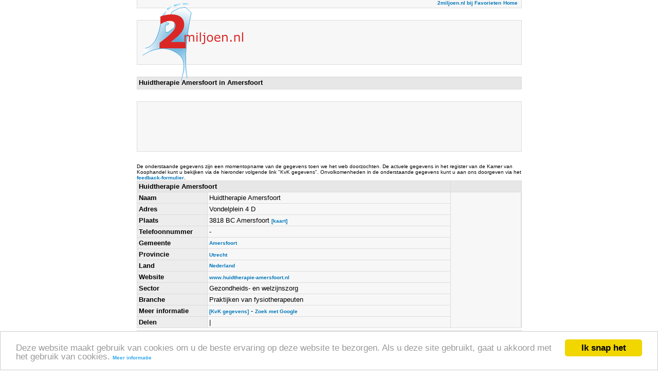

--- FILE ---
content_type: text/html; charset=UTF-8
request_url: https://2miljoen.nl/details-32150867-0001-0000/huidtherapie-amersfoort
body_size: 3335
content:
<html>
<head>
<meta http-equiv="content-type" content="text/html; charset=UTF-8">
<meta name="description" content="Huidtherapie Amersfoort in Amersfoort, Vondelplein 4 D, 3818 BC - Telefoonnummer, informatie en kaart van Huidtherapie Amersfoort - Sector Gezondheids- en welzijnszorg - Branche Praktijken van fysiotherapeuten">
<meta name="keywords" content="Huidtherapie Amersfoort,Amersfoort,bedrijvengids,telefoonboek,telefoongids,telefoonnummers,bedrijven">
<meta name="language" content="DUTCH">
<link rel="alternate" media="only screen and (max-width: 640px)" href="https://m.2miljoen.nl/bedrijf/32150867/0001/huidtherapie-amersfoort.html" >
<title>Huidtherapie Amersfoort in Amersfoort</title>
<link rel="stylesheet" type="text/css" href="/Themes/Clear/Style.css">
<style type="text/css">a { color: #0077BB; text-decoration: none; font-size:
10px; font-face: Verdana; font-weight: bold;} a:hover { color: #da2725;
text-decoration: underline; }</style>
<script type="text/javascript">
<!--
function popup(url, name, width, height)
{
	w = window.open(url, name, 'width=' + width + ',height=' + height + ',left='+(screen.width - width) / 2 + ',top=' + (screen.height - height - 80) / 2 + ',scrollbars=no,location=no,directories=no,status=no,menubar=no,toolbar=no,resizable=no');
	w.focus();
}
function popup2(url, name, width, height)
{
	v = window.open(url, name, 'width=' + width + ',height=' + height + ',left='+(screen.width - width) / 2 + ',top=' + (screen.height - height - 80) / 2 + ',scrollbars=yes,location=yes,directories=yes,status=yes,menubar=yes,toolbar=yes,resizable=yes');
	v.focus();
}
function trackOutboundLink(link, category, action) {
	try {
		_gaq.push(['_trackEvent', category , action]);
	} catch(err){}
}
//-->
</script>
<script type="text/javascript">
  var _gaq = _gaq || [];
  _gaq.push(
  ['_setAccount', 'UA-61216-1'],
  ['_trackPageview'],
  ['b._setAccount', 'UA-12060640-1'],
  ['b._trackPageview']);

  (function() {
    var ga = document.createElement('script'); ga.type = 'text/javascript'; ga.async = true;
    ga.src = ('https:' == document.location.protocol ? 'https://' : 'http://') + 'stats.g.doubleclick.net/dc.js';
    var s = document.getElementsByTagName('script')[0]; s.parentNode.insertBefore(ga, s);
  })();
</script>
<script type="text/javascript">
    window.cookieconsent_options = {"message":"Deze website maakt gebruik van cookies om u de beste ervaring op deze website te bezorgen. Als u deze site gebruikt, gaat u akkoord met het gebruik van cookies.","dismiss":"Ik snap het","learnMore":"Meer informatie","link":"https://www.google.com/policies/technologies/cookies/","theme":"light-bottom"};
</script>
<script type="text/javascript" src="//cdnjs.cloudflare.com/ajax/libs/cookieconsent2/1.0.9/cookieconsent.min.js"></script>
</head>
<body marginheight=15 itemscope itemtype="http://schema.org/WebPage">
<center>
<div id="Layer7" style="position:relative; left:-270px; top:-10px; width:225px; height: 155px; z-index:2;"><a href="/" target="_self"><img  alt="Ga naar de 2miljoen.nl startpagina" src="/images/logo.gif" border="0"></a></div>
<table width="755" style="position: relative; top:-180; right:0; bottom:0; left:0;z-index: 1;">
  <tbody>
    <tr>
      <td colspan=5><table class="ClearFormTABLE" cellspacing="1" cellpadding="3" border="0" width="100%"><tr><td class="ClearDataTD" align=right>
<script type="text/javascript">
function addBookmark(title,url) {
if (window.sidebar) {
window.sidebar.addPanel(title, url,"");
} else if( document.all ) {
window.external.AddFavorite( url, title);
} else if( window.opera && window.print ) {
return true;
}
}
</script><a href="#" onmousedown="addBookmark('2miljoen.nl','https://2miljoen.nl/')" target-"_top">2miljoen.nl bij Favorieten</a>
        <a href="/" target="_self">Home</a>&nbsp;</td></tr></table></td>
    </tr>
    <tr>
      <td colspan="5">&nbsp;</td>
    </tr>
	<tr>
      <td colspan=5><table class="ClearFormTABLE" cellspacing="1" cellpadding="3" border="0" width="100%">
	<tr><td class="ClearDataTD" height=85 align=right><div id="wa_ad_slot_1">
	<script type="text/javascript">
		(window._anq = (window._anq || [])).push({
			cmd: function() {
				adnxs.megatag.load({
					frameWindow: window,
					targetId: 'wa_ad_slot_1',
					adnxsId: 540092,
					size: '468x60',
					placementCount: 1
				});
			}
		});
		</script>
		<script src="http://smartbase.cdnservices.net/megatag.js"></script>
 	</div>&nbsp;&nbsp;</td></tr></table></td>
    </tr>
    <tr><td colspan="5">&nbsp;</td></tr>

    <tr>
      <td colspan="5"><table class="ClearFormTABLE" cellspacing="1" cellpadding="3" border="0" width="100%">
<tr><td class="ClearColumnTD"><h1 style="color: #000000; font-size:13px;padding: 0;	margin: 0;	padding-bottom: 2px;">Huidtherapie Amersfoort in Amersfoort&nbsp;</h1></td></tr></table>
        </td>
    </tr>
    <tr>
      <td colspan="5">&nbsp;
        </td>
    </tr>
    <tr>
      <td colspan="5"><table class="ClearFormTABLE" cellspacing="1" cellpadding="3" border="0" width="100%">
<tr>
              <td class="ClearDataTD"><script type="text/javascript"><!--
google_ad_client = "ca-pub-3822334818629287";
/* details_ads1_red */
google_ad_slot = "0271345465";
google_ad_width = 728;
google_ad_height = 90;
//-->
</script>
<script type="text/javascript"
src="https://pagead2.googlesyndication.com/pagead/show_ads.js">
</script></td></tr></table>
        </td>
    </tr>
    <tr>
      <td colspan="5">&nbsp;
        </td>
    </tr>
  <tr>
    <td colspan="5" style="font-size:10px;">De onderstaande gegevens zijn een momentopname van de gegevens toen we het web doorzochten. De actuele gegevens in het register van de Kamer van Koophandel kunt u bekijken via de hieronder volgende link "KvK gegevens". Onvolkomenheden in de onderstaande gegevens kunt u aan ons doorgeven via het
<a href="/feedback/">feedback-formulier</a>.
<!-- google_ad_section_start -->
	
        <table class="ClearFormTABLE" cellspacing="1" cellpadding="3" border="0" width="100%">
          
		  <tr><td class="ClearColumnTD" colspan="2"><font color="#000000">Huidtherapie Amersfoort&nbsp;</font></td><td class="ClearColumnTD" colspan="2">&nbsp;&nbsp;</td></tr>
          <tr>
            <td class="ClearFieldCaptionTD" width="130">Naam</td>
            <td class="ClearDataTD">Huidtherapie Amersfoort</td>
            <td class="ClearDataTD" width="130" rowspan=12 valign=top>
<script type="text/javascript"><!--
google_ad_client = "pub-3822334818629287";
/* details_links1, 120x90, gemaakt 18-2-10 */
google_ad_slot = "7645102989";
google_ad_width = 120;
google_ad_height = 90;
//-->
</script>
<script type="text/javascript"
src="https://pagead2.googlesyndication.com/pagead/show_ads.js">
</script></td>
          </tr>
          <tr>
            <td class="ClearFieldCaptionTD">Adres</td>
            <td class="ClearDataTD">Vondelplein 4 D</td>
          </tr>
          <tr>
            <td class="ClearFieldCaptionTD">Plaats</td>
            <td class="ClearDataTD">3818 BC Amersfoort <a href="/map-32150867-0001-0000/huidtherapie-amersfoort" target="_blank">[kaart]</a></td>
          </tr>
<tr><td class="ClearFieldCaptionTD">Telefoonnummer</td><td class="ClearDataTD">-</td></tr>
          <tr>
            <td class="ClearFieldCaptionTD">Gemeente</td>
            <td class="ClearDataTD"><a href="/Top/Nederland/Utrecht/Amersfoort/" target="_blank">Amersfoort</a></td>
          </tr>
          <tr>
            <td class="ClearFieldCaptionTD">Provincie</td>
            <td class="ClearDataTD"><a href="/Top/Nederland/Utrecht/" target="_blank">Utrecht</a>&nbsp;</td>
          </tr>
          <tr>
            <td class="ClearFieldCaptionTD">Land</td>
            <td class="ClearDataTD"><a href="/Top/Nederland/" target="_blank">Nederland</a></td>
          </tr>
          <tr>
            <td class="ClearFieldCaptionTD">Website</td>
            <td class="ClearDataTD"><a href="http://www.huidtherapie-amersfoort.nl" target="_blank" onClick="trackOutboundLink(this, 'Outbound Links', 'www.huidtherapie-amersfoort.nl');" rel="nofollow">www.huidtherapie-amersfoort.nl</a>&nbsp;</td>
          </tr>
          <tr>
            <td class="ClearFieldCaptionTD">Sector</td>
            <td class="ClearDataTD">Gezondheids- en welzijnszorg</td>
          </tr>
          <tr>
            <td class="ClearFieldCaptionTD">Branche</td>
            <td class="ClearDataTD">Praktijken van fysiotherapeuten</td>
          </tr>

          <tr>
            <td class="ClearFieldCaptionTD">Meer informatie</td>
            <td class="ClearDataTD"><a href="javascript:popup2('https://www.kvk.nl/handelsregister/zoekenframeset.asp?zk=0&url=https://diensten.kvk.nl/TST-BIN/FU/TSWS001@?BUTT=321508670001','popupKvK', 800, 600);">[KvK gegevens]</a> - <a href="https://2miljoen.nl/wsearch?q=Huidtherapie Amersfoort&sa=Zoeken&cx=partner-pub-3822334818629287%3A6030504913&cof=FORID%3A10&ie=UTF-8" target="_blank">Zoek met Google</a></td>
          </tr>
		  <tr>
		  <td class="ClearFieldCaptionTD">Delen</td>
		  <td class="ClearDataTD"><!-- AddThis Button BEGIN -->
<div class="addthis_toolbox addthis_default_style" style="display: inline;float:left;">
<a class="addthis_button_facebook"></a>
<a class="addthis_button_linkedin"></a>
<a class="addthis_button_google"></a>
<a class="addthis_button_twitter"></a>
<span class="addthis_separator">|</span>
<a class="addthis_button_compact"></a>
</div>
<script type="text/javascript">var addthis_config = {"data_track_clickback":true};</script>
<script type="text/javascript" src="http://s7.addthis.com/js/250/addthis_widget.js#pubid=2miljoen"></script>
<!-- AddThis Button END --><div class="g-plusone" data-size="small"></div></td></tr>
		  </table>
 
 <!-- google_ad_section_end -->

</td>
  </tr>
    <tr>
      <td colspan="5"><table class="ClearFormTABLE" cellspacing="1" cellpadding="3" border="0" width="100%">
<tr>
              <td class="ClearDataTD">
<script type="text/javascript"><!--
google_ad_client = "ca-pub-3822334818629287";
/* details_ads2_red */
google_ad_slot = "3483603076";
google_ad_width = 728;
google_ad_height = 90;
//-->
</script>
<script type="text/javascript"
src="https://pagead2.googlesyndication.com/pagead/show_ads.js">
</script></td></tr></table>
        </td>
    </tr>
    <tr>
      <td colspan="5">&nbsp;
        </td>
    </tr>
    <tr>
      <td colspan="5"><table class="ClearFormTABLE" cellspacing="1" cellpadding="3" border="0" width="100%"><tr><td class="ClearDataTD" align="center" width="100%"><a href="/gebruiksvoorwaarden/" target="_top">gebruiksvoorwaarden</a> | <a href="https://m.2miljoen.nl/v2/sitemap" target="_top">sitemap</a> | <a href="/feedback/" target="_top">feedback</a></td></tr>
</table></td>
    </tr>
</table>
</center>
<script type="text/javascript">
  window.___gcfg = {lang: 'nl'};

  (function() {
    var po = document.createElement('script'); po.type = 'text/javascript'; po.async = true;
    po.src = 'https://apis.google.com/js/plusone.js';
    var s = document.getElementsByTagName('script')[0]; s.parentNode.insertBefore(po, s);
  })();
</script>
</body>
</html>


--- FILE ---
content_type: text/html; charset=utf-8
request_url: https://accounts.google.com/o/oauth2/postmessageRelay?parent=https%3A%2F%2F2miljoen.nl&jsh=m%3B%2F_%2Fscs%2Fabc-static%2F_%2Fjs%2Fk%3Dgapi.lb.en.OE6tiwO4KJo.O%2Fd%3D1%2Frs%3DAHpOoo_Itz6IAL6GO-n8kgAepm47TBsg1Q%2Fm%3D__features__
body_size: 161
content:
<!DOCTYPE html><html><head><title></title><meta http-equiv="content-type" content="text/html; charset=utf-8"><meta http-equiv="X-UA-Compatible" content="IE=edge"><meta name="viewport" content="width=device-width, initial-scale=1, minimum-scale=1, maximum-scale=1, user-scalable=0"><script src='https://ssl.gstatic.com/accounts/o/2580342461-postmessagerelay.js' nonce="CcgLWFF2kqmAGsWThcjnrA"></script></head><body><script type="text/javascript" src="https://apis.google.com/js/rpc:shindig_random.js?onload=init" nonce="CcgLWFF2kqmAGsWThcjnrA"></script></body></html>

--- FILE ---
content_type: text/html; charset=utf-8
request_url: https://www.google.com/recaptcha/api2/aframe
body_size: 268
content:
<!DOCTYPE HTML><html><head><meta http-equiv="content-type" content="text/html; charset=UTF-8"></head><body><script nonce="izp2u2ejM1kgMfKzjaNZDQ">/** Anti-fraud and anti-abuse applications only. See google.com/recaptcha */ try{var clients={'sodar':'https://pagead2.googlesyndication.com/pagead/sodar?'};window.addEventListener("message",function(a){try{if(a.source===window.parent){var b=JSON.parse(a.data);var c=clients[b['id']];if(c){var d=document.createElement('img');d.src=c+b['params']+'&rc='+(localStorage.getItem("rc::a")?sessionStorage.getItem("rc::b"):"");window.document.body.appendChild(d);sessionStorage.setItem("rc::e",parseInt(sessionStorage.getItem("rc::e")||0)+1);localStorage.setItem("rc::h",'1768845251649');}}}catch(b){}});window.parent.postMessage("_grecaptcha_ready", "*");}catch(b){}</script></body></html>